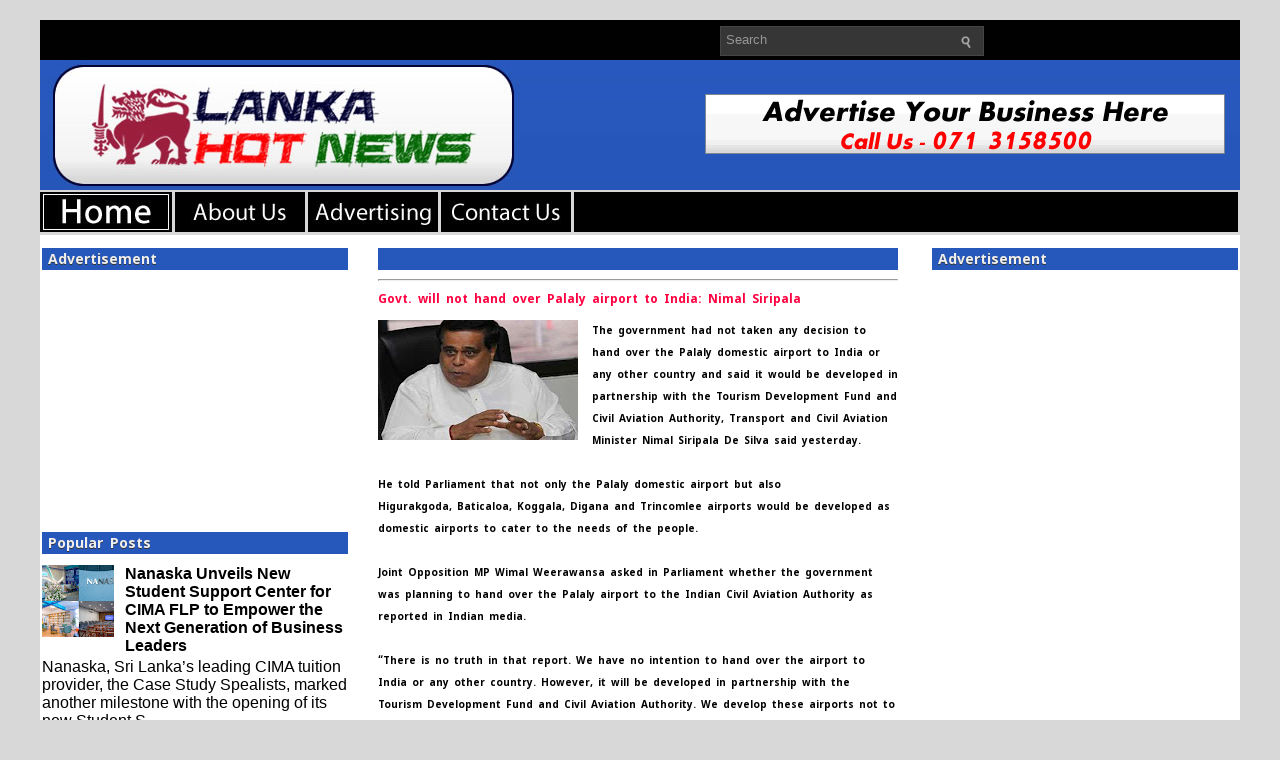

--- FILE ---
content_type: text/html; charset=UTF-8
request_url: https://www.english.lankahotnews.com/2018/09/govt-will-not-hand-over-palaly-airport.html
body_size: 14157
content:
<!DOCTYPE html>
<html dir='ltr' xmlns='http://www.w3.org/1999/xhtml' xmlns:b='http://www.google.com/2005/gml/b' xmlns:data='http://www.google.com/2005/gml/data' xmlns:expr='http://www.google.com/2005/gml/expr'>
<head>
<link href='https://www.blogger.com/static/v1/widgets/55013136-widget_css_bundle.css' rel='stylesheet' type='text/css'/>
<meta content='text/html; charset=UTF-8' http-equiv='Content-Type'/>
<meta content='blogger' name='generator'/>
<link href='https://www.english.lankahotnews.com/favicon.ico' rel='icon' type='image/x-icon'/>
<link href='https://www.english.lankahotnews.com/2018/09/govt-will-not-hand-over-palaly-airport.html' rel='canonical'/>
<link rel="alternate" type="application/atom+xml" title="Lanka Hot News English News - Atom" href="https://www.english.lankahotnews.com/feeds/posts/default" />
<link rel="alternate" type="application/rss+xml" title="Lanka Hot News English News - RSS" href="https://www.english.lankahotnews.com/feeds/posts/default?alt=rss" />
<link rel="service.post" type="application/atom+xml" title="Lanka Hot News English News - Atom" href="https://www.blogger.com/feeds/937029617628726161/posts/default" />

<link rel="alternate" type="application/atom+xml" title="Lanka Hot News English News - Atom" href="https://www.english.lankahotnews.com/feeds/6925730885368768922/comments/default" />
<!--Can't find substitution for tag [blog.ieCssRetrofitLinks]-->
<link href='https://blogger.googleusercontent.com/img/b/R29vZ2xl/AVvXsEiB5kK2vS8pMKdZxUYdykoNbF9FCH_waCZbHhciZ9w7wqHDEfPauo1PexJ3d_zrHAeRcvnsOTmBlRHJStXEtq3A603wVCKy-GqR10imquUZa8d6Kjsj7z0WofNNMwqOBimv1fS1513bvY2V/s200/image_1537287780-3db73c1cc7.jpg' rel='image_src'/>
<meta content='https://www.english.lankahotnews.com/2018/09/govt-will-not-hand-over-palaly-airport.html' property='og:url'/>
<meta content='Govt. will not hand over Palaly airport to India: Nimal Siripala' property='og:title'/>
<meta content='  The government had not taken any decision to hand over the Palaly domestic airport to India or any other country and said it would be deve...' property='og:description'/>
<meta content='https://blogger.googleusercontent.com/img/b/R29vZ2xl/AVvXsEiB5kK2vS8pMKdZxUYdykoNbF9FCH_waCZbHhciZ9w7wqHDEfPauo1PexJ3d_zrHAeRcvnsOTmBlRHJStXEtq3A603wVCKy-GqR10imquUZa8d6Kjsj7z0WofNNMwqOBimv1fS1513bvY2V/w1200-h630-p-k-no-nu/image_1537287780-3db73c1cc7.jpg' property='og:image'/>
<!-- Start www.bloggertipandtrick.net: Changing the Blogger Title Tag -->
<title>Govt. will not hand over Palaly airport to India: Nimal Siripala ~ Lanka Hot News English News</title>
<!-- End www.bloggertipandtrick.net: Changing the Blogger Title Tag -->
<!-- Global site tag (gtag.js) - Google Analytics -->
<script async='async' src='https://www.googletagmanager.com/gtag/js?id=UA-92526316-2'></script>
<script>
  window.dataLayer = window.dataLayer || [];
  function gtag(){dataLayer.push(arguments);}
  gtag('js', new Date());

  gtag('config', 'UA-92526316-2');
</script>
<script>//<![CDATA[
  window._taboola = window._taboola || [];
  _taboola.push({article:'auto'});
  !function (e, f, u, i) {
    if (!document.getElementById(i)){
      e.async = 1;
      e.src = u;
      e.id = i;
      f.parentNode.insertBefore(e, f);
    }
  }(document.createElement('script'),
  document.getElementsByTagName('script')[0],
  '//cdn.taboola.com/libtrc/lankahotnews-en/loader.js',
  'tb_loader_script');
  if(window.performance && typeof window.performance.mark == 'function')
    {window.performance.mark('tbl_ic');}
//]]></script>
<link href='https://www.lankahotnews.net/favicon.ico' rel='shortcut icon' type='image/vnd.microsoft.icon'/>
<link href='//fonts.googleapis.com/earlyaccess/notosanssinhala.css' rel='stylesheet' type='text/css'>
<style id='page-skin-1' type='text/css'><!--
/*
-----------------------------------------------
Blogger Template Style
Name:   Gosip Lanka Hot News
Author: KD Networks
URL 1:  https://www.lankahotnews.net/
Date:   July 2011
License:  This free Blogger template is licensed under the Creative Commons Attribution 3.0 License, which permits both personal and commercial use.
However, to satisfy the 'attribution' clause of the license, you are required to keep the footer links intact which provides due credit to its authors. For more specific details about the license, you may visit the URL below:
https://creativecommons.org/licenses/by/3.0/
----------------------------------------------- */
/* Variable definitions
====================
<Variable name="bgcolor" description="Page Background Color"
type="color" default="#FFFFFF">
<Variable name="textcolor" description="Text Color"
type="color" default="#333">
<Variable name="linkcolor" description="Link Color"
type="color" default="#58a">
<Variable name="pagetitlecolor" description="Blog Title Color"
type="color" default="#FFF">
<Variable name="descriptioncolor" description="Blog Description Color"
type="color" default="#FFF">
<Variable name="titlecolor" description="Post Title Color"
type="color" default="#c60">
<Variable name="bordercolor" description="Border Color"
type="color" default="#FFF">
<Variable name="sidebarcolor" description="Sidebar Title Color"
type="color" default="#999">
<Variable name="sidebartextcolor" description="Sidebar Text Color"
type="color" default="#666">
<Variable name="visitedlinkcolor" description="Visited Link Color"
type="color" default="#999">
<Variable name="bodyfont" description="Text Font"
type="font" default="normal normal 100% Georgia, Serif">
<Variable name="headerfont" description="Sidebar Title Font"
type="font"
default="normal normal 78% 'Trebuchet MS',Trebuchet,Arial,Verdana,Sans-serif">
<Variable name="pagetitlefont" description="Blog Title Font"
type="font"
default="normal normal 200% Georgia, Serif">
<Variable name="descriptionfont" description="Blog Description Font"
type="font"
default="normal normal 78% 'Trebuchet MS', Trebuchet, Arial, Verdana, Sans-serif">
<Variable name="postfooterfont" description="Post Footer Font"
type="font"
default="normal normal 78% 'Trebuchet MS', Trebuchet, Arial, Verdana, Sans-serif">
<Variable name="startSide" description="Side where text starts in blog language"
type="automatic" default="left">
<Variable name="endSide" description="Side where text ends in blog language"
type="automatic" default="right">
*/
/* Use this with templates/template-twocol.html */
.showpageArea a {
text-decoration:underline;
}
.showpageNum a {
text-decoration:none;
border: 1px solid #cccccc;
margin:0 3px;
padding:3px;
}
.showpageNum a:hover {
border: 1px solid #cccccc;
background-color:#cccccc;
}
.showpagePoint {
color:#333;
text-decoration:none;
border: 1px solid #cccccc;
background: #cccccc;
margin:0 3px;
padding:3px;
}
.showpageOf {
text-decoration:none;
padding:3px;
margin: 0 3px 0 0;
}
.showpage a {
text-decoration:none;
border: 1px solid #cccccc;
padding:3px;
}
.showpage a:hover {
text-decoration:none;
}
.showpageNum a:link,.showpage a:link {
text-decoration:none;
color:#333333;
}
#blog-pager{clear:both;margin:30px auto;text-align:center; padding: 7px;}
.blog-pager {background: none;}
.displaypageNum a,.showpage a,.pagecurrent{font-size: 16px;padding: 5px 12px;margin-right:5px; color: #666; background-color:#3b5998;}
.displaypageNum a:hover,.showpage a:hover, .pagecurrent{background:#000000;text-decoration:none;color: #fff;}
#blog-pager .pagecurrent{font-weight:bold;color: #fff;background:#000000;}
.showpageOf{display:none!important}
#blog-pager .pages{border:none;}

--></style>
<style type='text/css'>
body{background:#D8D8D8;color:#000000;font:75% "Helvetica Neue",Arial,Helvetica,sans-serif;margin:0px;padding:0px;}
a:link,a:visited{color:#E31409;text-decoration:underline;outline:none;}
a:hover{color:#FC473D;text-decoration:underline;outline:none;}
a img{border-width:0}
#body-wrapper{margin:0;padding:0;}
/* Header-----------------------------------------------*/
#header-wrapper{width:1200px;margin:0px auto 0px;height:110px;padding:8px 0px;overflow:hidden;}
#header-inner{background-position:center;margin-left:auto;margin-right:auto}
#header{margin:0;border:0 solid $bordercolor;color:$pagetitlecolor;float:left;width:47%;overflow:hidden;}
#header h1{margin-top:0px;margin-left:0px;padding:20px 0px 0px 15px;font-family:Arial, Helvetica, Sans-serif;font-weight:bold;font-size:36px;color:#FFFFFF;text-shadow:0px 1px 0px #000;}
#header .description{padding-left:20px;color:#B4B4B4;font-size:14px;padding-top:0px;margin-top:-25px;text-shadow:0px 1px 0px #000;}
#header h1 a,#header h1 a:visited{color:#FFFFFF;text-decoration:none}
#header h2{padding-left:15px;color:#B4B4B4;font:14px Arial,Helvetica,Sans-serif}
#header2{float:right;width:51%;overflow:hidden;}
#header2 .widget{padding:20px 15px 0px 0px;float:right}
/* Outer-Wrapper----------------------------------------------- */
#outer-wrapper{width:1200px;margin:20px auto 0px;padding:0;text-align:$startSide;font:$bodyfont;background:url(https://blogger.googleusercontent.com/img/b/R29vZ2xl/AVvXsEh-3fb_s845Dk0AyiXorWjBHZtbzNcsQJSI7HfWax5i7itOkxWBR8zioUeqoGc3dbuXmGw_tvTFtq9O3ZJLl0mEK269W2RjS7PdFvp0Rg5g1N-ApnlL9lK_3gyjZk3pnHuwdruQ-pilF6pF/s1600/lankahotnewsheadrnewor.jpg) left top repeat-x;}
#content-wrapper{background:#FFFFFF;border-top:3px solid #FFFFFF;}
#main-wrapper{width:520px;padding-top:10px;padding-left:30px;padding-right:0px;float:left;word-wrap:break-word;/* fix for long text breaking sidebar float in IE */
overflow:hidden;/* fix for long non-text content breaking IE sidebar float */
}
#lsidebar-wrapper{width:306px;float:left;padding-top:0px;padding-left:2px;margin-left:0px;margin-right:0px;word-wrap:break-word;/* fix for long text breaking sidebar float in IE */
overflow:hidden;/* fix for long non-text content breaking IE sidebar float */
}
#rsidebar-wrapper{width:306px;float:right;padding-top:0px;padding-right:2px;margin-left:0px;margin-right:0px;word-wrap:break-word;/* fix for long text breaking sidebar float in IE */
overflow:hidden;/* fix for long non-text content breaking IE sidebar float */
}
#pagemenucontainer{height:40px;padding-left:10px;margin-top:6px;float:left}
#pagemenu{height:40px}
#pagemenu,#pagemenu ul{padding:0;margin:0;list-style:none;line-height:1}
#pagemenu{}
#pagemenu ul{float:left;list-style:none;margin:0 0 0 0;padding:0}
#pagemenu li{float:left;list-style:none;margin:0;padding:0 2px 0 0}
#pagemenu ul li{list-style:none;margin:0;padding:0}
#pagemenu li a,#pagemenu li a:link{color:#BABBBB;display:block;margin:0 4px 0 0;padding:10px 12px;text-decoration:none;text-transform:uppercase;font:bold 11px Arial,Helvetica,sans-serif;border-bottom:2px solid #1D1D1D}
#pagemenu li a:hover,#pagemenu li a:active{color:#FFF;display:block;text-decoration:none;border-bottom:2px solid #D20C02}
#pagemenu li.current_page_item a{color:#FFF;border-bottom:2px solid #D20C02}
#pagemenu li:hover,#pagemenu li.sfhover{position:static}

/* Posts-----------------------------------------------*/
h2.date-header{margin:1.5em 0 .5em;display:none;}
.post{padding-bottom:10px;margin-bottom:10px;border-bottom:1px solid #DEDEDE;}
.post-title{margin:0 0 8px 0;padding:0;font-size:12px;line-height:24px;font-family:Noto Sans Sinhala,Arial,Helvetica,Sans-serif;font-weight:bold;color:#0000FF;}
.post-title a,.post-title a:visited,.post-title strong{display:block;text-decoration:none;color:#FF0040;}
.post-title strong,.post-title a:hover{text-decoration:none;color:#0022FB;}
.post-body{text-align:left;padding-top:1px;font:10px/22px Noto Sans Sinhala,Arial,Helvetica,Sans-serif;font-weight: bold;}
.post-body blockquote{overflow:hidden;padding-left:9px;font-style:italic;color:#666;border-left:3px solid #CADAE7;}
.post-footer{margin:.50em 0;color:$sidebarcolor;font:$postfooterfont;}
.comment-link{margin-$startSide:.6em}
.post-body img{padding:6px 6px 6px 6px;background:#ffffff;border:0px solid #DEDEDE;margin:0 4px 4px 0}
.postdate{font:italic 13px Arial,Helvetica,Sans-serif;color:#3E3E3D}
.postmeta{padding:2px 4px;font:11px Arial,Verdana}
.postdate img,.postmeta img{border:none;vertical-align:middle;margin:2px;padding:0px;background-color:transparent;}
/* Comments----------------------------------------------- */
#comments{padding:10px;background:#f2f2f2;border:1px solid #DEDEDE;}
#comments h4{color:#666;letter-spacing:0;font-size:14px;font-weight:bold;line-height:1.4em;margin:1em 0;text-transform:none}
#comments-block{line-height:1.6em;margin:1em 0 1.5em;}
#comments-block .comment-author{-moz-background-inline-policy:continuous;background:none repeat scroll 0 0 #ccc;border:1px solid #ccc;font-size:15px;font-weight:normal;margin-right:20px;padding:5px}
#comments .blogger-comment-icon,.blogger-comment-icon{-moz-background-inline-policy:continuous;background:none repeat scroll 0 0 #E8DEC4;border-color:#E8DEC4;border-style:solid;border-width:2px 1px 1px;line-height:16px;padding:5px}
#comments-block .comment-body{border-left:1px solid #ccc;border-right:1px solid #ccc;margin-left:0;margin-right:20px;padding:7px}
#comments-block .comment-footer{border-bottom:1px solid #ccc;border-left:1px solid #ccc;border-right:1px solid #ccc;font-size:11px;line-height:1.4em;margin:-0.25em 20px 2em 0;padding:5px;text-transform:none}
#comments-block .comment-body p{margin:0 0 0.75em}
.deleted-comment{color:gray;font-style:italic}
.avatar-image-container img{background:url(https://blogger.googleusercontent.com/img/b/R29vZ2xl/AVvXsEi1c3ZU1GWN_Hld45tMNVFpq0Zhra3ZIbRJO_aFiGpDw-VWEcKsAwGXq259hqtLWPLZpW0glxkvnOQmVKaGJ36cfISy7BIbKIGy8vL_7VP6ITeRFRXjH1MJf0TxXKV96vnG848SitHxLjQ/s1600/avatar.jpg);width:35px;height:35px}
#blog-pager-newer-link{float:$startSide}
#blog-pager-older-link{float:$endSide}
#blog-pager{text-align:center}
.feed-links{clear:both;line-height:2.5em}
/* Sidebar Content----------------------------------------------- */
.sidebar{margin:0 0 10px 0;font-size:16px;color:#000000;}
.sidebar a{text-decoration:none;color: #000000;}
.sidebar a:hover{text-decoration:underline;color:#E31409;}
.sidebar .widget h2{margin:10px 0 0 0;padding:2px 0 2px 6px;background-color: #2657BB;;font-size:14px;font-family:Noto Sans Sinhala,Helvetica,Sans-serif;font-weight:bold;text-transform:normal;color:#EFEFEF;text-shadow:0 1px 0 #363636;}
.sidebar ul{list-style-type:none;margin:0px 0px 10px 0px;padding:0;}
.sidebar ul li{padding:6px 0 6px 0;margin:0;border-bottom:1px solid #E2DEDE;}
.sidebar ul li:hover{}
.sidebar .widget{margin:0 0 5px;padding:0 0 2px;}
.main .widget{margin:0 0 5px;padding:0 0 2px;}
.main .Blog{border-bottom-width:0}
/* FOOTER */
#footer{background:#1D1D1D;padding:20px 0;text-align:center;color:#FFF;font-size:0px;clear:both;text-shadow:0 0px 0 #000}
#footer a{color:#FFF}
#footer a:hover{text-decoration:none}
#credits{color:#2B2B2B;font-size:0px;text-align:center;padding:10px;text-shadow:0 1px 0 #fff}
#credits a{color:#2B2B2B;text-decoration:none}
/* Profile ----------------------------------------------- */
.profile-img{float:$startSide;margin-top:0;margin-$endSide:5px;margin-bottom:5px;margin-$startSide:0;padding:4px;border:1px solid $bordercolor}
.profile-data{margin:0;text-transform:uppercase;letter-spacing:.1em;font:$postfooterfont;color:$sidebarcolor;font-weight:bold;line-height:1.6em}
.profile-datablock{margin:.5em 0 .5em}
.profile-textblock{margin:0.5em 0;line-height:1.6em}
.profile-link{font:$postfooterfont;text-transform:uppercase;letter-spacing:.1em}
#navbar-iframe{height:0;visibility:hidden;display:none}
/* -- NUMBER PAGE NAVIGATION -- */
#blog-pager {padding:6px 10px}
.showpageArea{float:left}
.showpageOf{margin:0 8px 0 0;padding:3px 7px;color:#606060;font:15px Arial,Verdana;background:transparent;}
.showpagePoint{color:#fff;font:bold 15px Arial,Verdana;padding:2px 7px;margin:2px;border:0px solid #fff;background:#e31409;text-decoration:none}
.showpageNum a{font:15px Arial,Verdana;padding:3px 7px;margin:0 4px;text-decoration:none;background:transparent;color:#606060;}
.showpageNum a:hover{color:#606060;background:#dddcdc;}
.showpage a{font:15px Arial,Verdana;padding:3px 7px;margin:0 4px;text-decoration:none;background:transparent;color:#606060;}
.showpage a:hover{color:#606060;background:#dddcdc;}
.showpageArea{margin:10px 0;font:15px Arial,Verdana;color:#606060;}
.addthis_toolbox{padding:0px 0 5px 0;text-align:center}
.addthis_toolbox .custom_images a{width:32px;height:32px;margin:0 1px 0 0px;padding:0}
.addthis_toolbox .custom_images a:hover img{opacity:1}
.addthis_toolbox .custom_images a img{opacity:0.85}
.rssbox{background:#FF0000;border:5px solid #DEDEDE;padding:10px;margin:10px 0 0 0}
.rssbox:hover{border:1px solid #CACACA;background:#FBF9F9}
.rssbox a{color:#484747!important;text-transform:uppercase;text-decoration:none;font:bold 12px Arial,Helvetica,Sans-serif}
.rssbox a:hover{color:#E31409!important;text-decoration:underline}
.twitterbox{background:#FFF;border:1px solid #DEDEDE;padding:10px;margin:10px 0 0 0}
.twitterbox:hover{border:1px solid #CACACA;background:#FBF9F9}
.twitterbox a{color:#484747!important;text-transform:uppercase;text-decoration:none;font:bold 12px Arial,Helvetica,Sans-serif}
.twitterbox a:hover{color:#E31409!important;text-decoration:underline}
#comment-form iframe{padding:5px;width:490px;height:230px;}
#search{border:1px solid #454545;height:28px;padding:0;background:#373636;text-align:right;overflow:hidden}
#search input{border:0;background:none;color:#969696}
#s{width:220px;padding:5px;margin:0 0 0 0;background:none}
#topsearch #search{margin:6px 6px 0 0;padding-right:4px}
#topsearch #s{width:220px}
.PopularPosts .item-title{font-weight:bold;padding-bottom:0.2em;text-shadow:0 1px 0 #fff;}
.PopularPosts .widget-content ul li{background:none;list-style-type:none;}
div.span-1,div.span-2,div.span-3,div.span-4,div.span-5,div.span-6,div.span-7,div.span-8,div.span-9,div.span-10,div.span-11,div.span-12,div.span-13,div.span-14,div.span-15,div.span-16,div.span-17,div.span-18,div.span-19,div.span-20,div.span-21,div.span-22,div.span-23,div.span-24{float:left;margin-right:10px}
.span-1{width:30px}.span-2{width:70px}.span-3{width:110px}.span-4{width:150px}.span-5{width:190px}.span-6{width:230px}.span-7{width:270px}.span-8{width:310px}.span-9{width:350px}.span-10{width:390px}.span-11{width:430px}.span-12{width:470px}.span-13{width:510px}.span-14{width:550px}.span-15{width:590px}.span-16{width:630px}.span-17{width:670px}.span-18{width:710px}.span-19{width:750px}.span-20{width:790px}.span-21{width:830px}.span-22{width:870px}.span-23{width:910px}.span-24,div.span-24{width:950px;margin:0}input.span-1,textarea.span-1,input.span-2,textarea.span-2,input.span-3,textarea.span-3,input.span-4,textarea.span-4,input.span-5,textarea.span-5,input.span-6,textarea.span-6,input.span-7,textarea.span-7,input.span-8,textarea.span-8,input.span-9,textarea.span-9,input.span-10,textarea.span-10,input.span-11,textarea.span-11,input.span-12,textarea.span-12,input.span-13,textarea.span-13,input.span-14,textarea.span-14,input.span-15,textarea.span-15,input.span-16,textarea.span-16,input.span-17,textarea.span-17,input.span-18,textarea.span-18,input.span-19,textarea.span-19,input.span-20,textarea.span-20,input.span-21,textarea.span-21,input.span-22,textarea.span-22,input.span-23,textarea.span-23,input.span-24,textarea.span-24{border-left-width:1px!important;border-right-width:1px!important;padding-left:5px!important;padding-right:5px!important}input.span-1,textarea.span-1{width:18px!important}input.span-2,textarea.span-2{width:58px!important}input.span-3,textarea.span-3{width:98px!important}input.span-4,textarea.span-4{width:138px!important}input.span-5,textarea.span-5{width:178px!important}input.span-6,textarea.span-6{width:218px!important}input.span-7,textarea.span-7{width:258px!important}input.span-8,textarea.span-8{width:298px!important}input.span-9,textarea.span-9{width:338px!important}input.span-10,textarea.span-10{width:378px!important}input.span-11,textarea.span-11{width:418px!important}input.span-12,textarea.span-12{width:458px!important}input.span-13,textarea.span-13{width:498px!important}input.span-14,textarea.span-14{width:538px!important}input.span-15,textarea.span-15{width:578px!important}input.span-16,textarea.span-16{width:618px!important}input.span-17,textarea.span-17{width:658px!important}input.span-18,textarea.span-18{width:698px!important}input.span-19,textarea.span-19{width:738px!important}input.span-20,textarea.span-20{width:778px!important}input.span-21,textarea.span-21{width:818px!important}input.span-22,textarea.span-22{width:858px!important}input.span-23,textarea.span-23{width:898px!important}input.span-24,textarea.span-24{width:938px!important}.last{margin-right:0;padding-right:0}
.last,div.last{margin-right:0}
</style>
<style type='text/css'>
#main-wrapper{padding-top:10px;}
.post-body img{padding:0px;background:transparent;border:none;}
</style>
<script src='https://apis.google.com/js/plusone.js' type='text/javascript'>
{lang: 'en-US'}
</script>
</link>
<link href='https://www.blogger.com/dyn-css/authorization.css?targetBlogID=937029617628726161&amp;zx=cedc57e0-10c0-48ac-a625-3d10ccf24d64' media='none' onload='if(media!=&#39;all&#39;)media=&#39;all&#39;' rel='stylesheet'/><noscript><link href='https://www.blogger.com/dyn-css/authorization.css?targetBlogID=937029617628726161&amp;zx=cedc57e0-10c0-48ac-a625-3d10ccf24d64' rel='stylesheet'/></noscript>
<meta name='google-adsense-platform-account' content='ca-host-pub-1556223355139109'/>
<meta name='google-adsense-platform-domain' content='blogspot.com'/>

<!-- data-ad-client=ca-pub-9570575428913972 -->

</head>
<body>
<div class='navbar section' id='navbar'><div class='widget Navbar' data-version='1' id='Navbar1'><script type="text/javascript">
    function setAttributeOnload(object, attribute, val) {
      if(window.addEventListener) {
        window.addEventListener('load',
          function(){ object[attribute] = val; }, false);
      } else {
        window.attachEvent('onload', function(){ object[attribute] = val; });
      }
    }
  </script>
<div id="navbar-iframe-container"></div>
<script type="text/javascript" src="https://apis.google.com/js/platform.js"></script>
<script type="text/javascript">
      gapi.load("gapi.iframes:gapi.iframes.style.bubble", function() {
        if (gapi.iframes && gapi.iframes.getContext) {
          gapi.iframes.getContext().openChild({
              url: 'https://www.blogger.com/navbar/937029617628726161?po\x3d6925730885368768922\x26origin\x3dhttps://www.english.lankahotnews.com',
              where: document.getElementById("navbar-iframe-container"),
              id: "navbar-iframe"
          });
        }
      });
    </script><script type="text/javascript">
(function() {
var script = document.createElement('script');
script.type = 'text/javascript';
script.src = '//pagead2.googlesyndication.com/pagead/js/google_top_exp.js';
var head = document.getElementsByTagName('head')[0];
if (head) {
head.appendChild(script);
}})();
</script>
</div></div>
<script type='text/javascript'>
	window.addEvent('domready', function() {			
			var myMenu = new MenuMatic();
	});	
</script>
<div id='body-wrapper'><div id='outer-wrapper'><div id='wrap2'>
<!-- skip links for text browsers -->
<span id='skiplinks' style='display:none;'>
<a href='#main'>skip to main </a> |
      <a href='#sidebar'>skip to sidebar</a>
</span>
<div class='span-24'>
<div class='span-17'>
<div id='pagemenucontainer'>
<div class='pagelistmenusblog no-items section' id='pagelistmenusblog'></div>
</div>
</div>
<div class='span-7 last' id='topsearch'>
<div id='search'>
<form action='/search' id='searchform' method='get'>
<input id='s' name='q' onblur='if (this.value == "") {this.value = "Search";}' onfocus='if (this.value == "Search") {this.value = "";}' type='text' value='Search'/>
<input src='https://blogger.googleusercontent.com/img/b/R29vZ2xl/AVvXsEgCab-dOc-69MKAQDk9WQu70XOX7YH8ai0HRqbATha7iK_RT8VSFpIPk3zLC-XSrf7_Q3jDtiUb-TXkD4Lco9aV5-6i6ZXKnttLt9rZvz6ilhK9yNxEXBXCaZBIhakuDu9f7xIw7O1tWRD2/s1600/search.gif' style='border:0; vertical-align: top;' type='image'/>
</form>
</div>
</div>
</div>
<div style='clear:both;'></div>
<div id='header-wrapper'>
<div class='header section' id='header'><div class='widget Header' data-version='1' id='Header1'>
<div id='header-inner'>
<a href='https://www.english.lankahotnews.com/' style='display: block'>
<img alt='Lanka Hot News English News' height='1px; ' id='Header1_headerimg' src='https://blogger.googleusercontent.com/img/b/R29vZ2xl/AVvXsEgxk4D0mm2KyILSYtIKCPsGpp9PO8EUrIcTGBt1ZyOi7F0Efdz_vTLX8z_0ilBgISKD95-wj9_36cOSSdUxElD1fpqhvL8Z5Eu6N4NUdNvpFcc1MbNO1-8s90WeqYTvyXB8bqQxEuOZWFU/s1600/pix.png' style='display: block;padding-left:15px;padding-top:22px;' width='1px; '/>
</a>
</div>
</div></div>
<div class='header section' id='header2'><div class='widget HTML' data-version='1' id='HTML8'>
<div class='widget-content'>
<center>
<a href='https://www.lankahotnews.net/' target='_self'><img alt='gossip lanka' border='0' height='60' src='https://blogger.googleusercontent.com/img/b/R29vZ2xl/AVvXsEgHrjBus7nmhwtbgMgrTStOEpMkDLeQPK8qqID638cDnchZ-6bdW2P9ScIzypkLYG2PtH3Ic-wfU4z_KzenWbHhgPHLzyAVRLFturEITFaQds_JnZqMKKOJ0RMmW-YvayeTk11TMTUPQUao/s1600/lankahotnews+advertising.gif' width='520'/></a>
</center>
</div>
<div class='clear'></div>
</div></div>
<div style='clear:both;'></div>
</div>
<div>
<a href='https://www.lankahotnews.net/' target='_self'><img alt='gossip lanka news line' border='0' height='40' src='https://blogger.googleusercontent.com/img/b/R29vZ2xl/AVvXsEjKDTIzSOuKM3jp1GicEnE-gEdT4bv2Ww1WJksUmhM92SOtnxHwt9E6por_2PoNpv-3VGA9iWHb_D_bEoHpPLXbUMJQ470Pn470aQLjkbJWu0DvFO9YyInR5HeAthCFO88AmSVNNxXgv7nTRTtbS6gEzVDRNDiUco3wN0km4dHEkeHuXyEtrWS0Px9-waBZ/s1600/lhn-home3.jpg' width='132'/></a>
<a href='https://www.lankahotnews.net/' target='_self'><img alt='gossip lanka news line' border='0' height='40' src='https://blogger.googleusercontent.com/img/b/R29vZ2xl/AVvXsEhWw6fnORUw3_vDxxs4qcHl9TAKojKNIIyrVioT5mX52MjYtm748qkxaq_Egi5hg1Rr8vzeJSDSLIvfib-nFpXMBn0QVx_GTBc49OkWhvqwH_gKB4LKzAv1h1m_aOSbUw0t031xNw27_F7UgG5EvczaqrIJ-bElNAgrjTOY2ksESOj77HTO0AQFQPs3EM64/s1600/about-us.jpg' width='130'/></a>
<a href='https://www.lankahotnews.net/p/advertise-with-us.html' target='_self'><img alt='gossip lanka news line' border='0' height='40' src='https://blogger.googleusercontent.com/img/b/R29vZ2xl/AVvXsEhAkShvapSefAfkGMUaulbjxaj4LI1AJ5X7X0epSYAqrN_qSEPkM5Ra2ZLoJgbfCWLyMi5Xmfq8U2l6CFuWasXWh4Znu4JevZn5amxhqtRbVYQ_-GYOPW5112G5WIqjAAeXpH6uWN8LuyE2FKGUaCq0xbdrcsHWFfQhmR6IiazOGiELp05byeRH3CVa2lbN/s1600/advertising.jpg' width='130'/></a>
<a href='https://www.lankahotnews.net/p/contact-us.html' target='_self'><img alt='gossip lanka news line' border='0' height='40' src='https://blogger.googleusercontent.com/img/b/R29vZ2xl/AVvXsEhi9Jcfz8NyEylDtOCkyCENISM5UrYEMv5hErD4pBOsYTqGnkzKWqTzI8MuV5nQ_Mb1mGA4S0K8xJJxeY2g7jMTzzryuzifCaLjWQFC4d1-Zp_c__lM8606N-GjLSPyz5GC2AV5hWr6Tzw6o78uL1MP3Jdl260fKPeCSqxYUNpgF1wR2L0ZXi95PvOos7tH/s1600/contact-us.jpg' width='130'/></a>
<a href='https://www.lankahotnews.net/' target='_self'><img alt='gossip lanka news line' border='0' height='40' src='https://blogger.googleusercontent.com/img/b/R29vZ2xl/AVvXsEiR4iLZHGLEqWUss7Lkt2h998i4qhGVDoNWmzXNK32VNxeCy5RWq7rT3tUTWDPLfqwD_p29a33w9n8EH2yBCMY5l1Mml2IEPBQ4jiSdsreuKSxsIuJafFTuDBuQLP3JMA15-Dx2ZmMzZG3wOFKE8wWBJMOZAL7-I-JFrIS80b-nLEOR1C3TbluDqbYpInMH/s40/black.png' width='664'/></a>
</div>
<div id='content-wrapper'>
<div id='crosscol-wrapper' style='text-align:center'>
<div class='crosscol no-items section' id='crosscol'></div>
</div>
<div id='lsidebar-wrapper'>
<div class='sidebar section' id='sidebarleft'><div class='widget HTML' data-version='1' id='HTML3'>
<h2 class='title'>Advertisement</h2>
<div class='widget-content'>
<center>
<script async src="//pagead2.googlesyndication.com/pagead/js/adsbygoogle.js"></script>
<!-- hotnewsresponsive -->
<ins class="adsbygoogle"
     style="display:block"
     data-ad-client="ca-pub-9570575428913972"
     data-ad-slot="4587409639"
     data-ad-format="auto"
     data-full-width-responsive="true"></ins>
<script>
(adsbygoogle = window.adsbygoogle || []).push({});
</script>
</center>
</div>
<div class='clear'></div>
</div><div class='widget PopularPosts' data-version='1' id='PopularPosts1'>
<h2>Popular Posts</h2>
<div class='widget-content popular-posts'>
<ul>
<li>
<div class='item-content'>
<div class='item-thumbnail'>
<a href='https://www.english.lankahotnews.com/2025/10/nanaska-unveils-new-student-support.html' target='_blank'>
<img alt='' border='0' src='https://blogger.googleusercontent.com/img/b/R29vZ2xl/AVvXsEg2XCMWymml_2iMCqVV_JH8WZywd3EDNzdfY5u1IgFSyQN4rZssPjiXOsnK5F4kK1hi1L_QwdagmUtf4WxKvTZLTQCUnLESqXBSsTsOIIJtYOx6BqzbLlJdxXPVDiLm9wPB1xCjbZmviCFO-tM00NXuWljVwwvszzL4EDBGIu_7ytCPwL5xPPMoLPX2AxM/w72-h72-p-k-no-nu/Image-Nanaska-Unveils-New-Student-Support-Center-for-CIMA-FLP-to-Empower-the-Next-Generation-of-Business-Leaders-e1760006638588.jpg'/>
</a>
</div>
<div class='item-title'><a href='https://www.english.lankahotnews.com/2025/10/nanaska-unveils-new-student-support.html'>Nanaska Unveils New Student Support Center for CIMA FLP to Empower the Next Generation of Business Leaders</a></div>
<div class='item-snippet'>Nanaska, Sri Lanka&#8217;s leading CIMA tuition provider, the Case Study Spealists, marked another milestone with the opening of its new Student S...</div>
</div>
<div style='clear: both;'></div>
</li>
<li>
<div class='item-content'>
<div class='item-thumbnail'>
<a href='https://www.english.lankahotnews.com/2025/10/combank-cba-unveil-pax-e700-all-in-one.html' target='_blank'>
<img alt='' border='0' src='https://lh3.googleusercontent.com/blogger_img_proxy/AEn0k_vfYJruijw0A7-cfLy_AajeIpfkrXTH-UX6z-HiCaXHOIkSSTK9eGFazIFTRVHCGVefIFJ1csvnhqgLMQon_dzuLvraI5oZZ-3x4IfnMebDMhcu=w72-h72-n-k-no-nu'/>
</a>
</div>
<div class='item-title'><a href='https://www.english.lankahotnews.com/2025/10/combank-cba-unveil-pax-e700-all-in-one.html'>ComBank & CBA unveil PAX E700 all-in-one Smart POS to empower SMEs with next-gen payment solutions</a></div>
<div class='item-snippet'>
</div>
</div>
<div style='clear: both;'></div>
</li>
<li>
<div class='item-content'>
<div class='item-thumbnail'>
<a href='https://www.english.lankahotnews.com/2025/10/inspiring-sri-lankas-children-to-dream.html' target='_blank'>
<img alt='' border='0' src='https://lh3.googleusercontent.com/blogger_img_proxy/AEn0k_spHd027LsElXchpILo8IFaoxf4uObW9QxZnLewzXutDOtSRebK_kqUBPaXiKocCKv20AYFGkaJkONBQVAg6nOvGNcg1b__rpvzRLLpMQciuiigVQ=w72-h72-n-k-no-nu'/>
</a>
</div>
<div class='item-title'><a href='https://www.english.lankahotnews.com/2025/10/inspiring-sri-lankas-children-to-dream.html'>Inspiring Sri Lanka&#8217;s Children to Dream Big on World Children&#8217;s Day</a></div>
<div class='item-snippet'>
</div>
</div>
<div style='clear: both;'></div>
</li>
<li>
<div class='item-content'>
<div class='item-thumbnail'>
<a href='https://www.english.lankahotnews.com/2025/10/eurostar-orders-first-double-decker.html' target='_blank'>
<img alt='' border='0' src='https://lh3.googleusercontent.com/blogger_img_proxy/AEn0k_v6pWcaVpPn5SfIvnX4N2FzNhokeRpxR14sTTpvEJ-QF7yY-m_T42T5qmh90HuLpFjB6j7embuhPMj9MI36bCA1mmIDtcpwE5MPqDkx29zxPAiJmQ=w72-h72-n-k-no-nu'/>
</a>
</div>
<div class='item-title'><a href='https://www.english.lankahotnews.com/2025/10/eurostar-orders-first-double-decker.html'>Eurostar orders first double-decker trains</a></div>
<div class='item-snippet'>Eurostar orders first double-decker trains Eurostar has revealed plans to run double-decker trains through the Channel Tunnel for the first ...</div>
</div>
<div style='clear: both;'></div>
</li>
</ul>
<div class='clear'></div>
</div>
</div><div class='widget Attribution' data-version='1' id='Attribution1'>
<div class='widget-content' style='text-align: center;'>
Lanka Hot News. Powered by <a href='https://www.blogger.com' target='_blank'>Blogger</a>.
</div>
<div class='clear'></div>
</div></div>
<p></p></div>
<div id='main-wrapper'>
<center><div>
</div>
<div>
<a href='https://www.lankahotnews.net/' target='_self'><img alt='gossip lanka' border='0' height='22' src='https://blogger.googleusercontent.com/img/b/R29vZ2xl/AVvXsEiJsIuPq-Era_HSSPN6fgR5BfMnrubsOXNn534ueHTFv8z9KSckbrLm6MBckZmzoqxwz6ixkdfNUO5DiTgL-4MSq_iUdRtGTfSP5u3DhSdPNMbwcXxjc9swaLj8Fh3_m1AtOU1pIR5pC7k/s1600/adbg.png' width='520'/></a>
<hr>
</hr>
</div>
</center>
<div>
</div>
<div class='main section' id='main'><div class='widget Blog' data-version='1' id='Blog1'>
<script src='https://www.intensedebate.com/js/bloggerTemplateLinkWrapper.php?acct=bd22efdca7ffc76ff08000001eb7c247'></script>
<div class='blog-posts hfeed'>
<!--Can't find substitution for tag [defaultAdStart]-->
<div class='wrapfullpost'>
<div class='post hentry'>
<a name='6925730885368768922'></a>
<h3 class='post-title entry-title'>
<a href='https://www.english.lankahotnews.com/2018/09/govt-will-not-hand-over-palaly-airport.html'>Govt. will not hand over Palaly airport to India: Nimal Siripala</a>
</h3>
<div class='post-header-line-1'></div>
<div class='postdate' style='width:100%;margin-bottom:0px;position:relative;'>
</div>
<div class='post-body entry-content'>
<div style='clear:both;'></div>
<div class="separator" style="clear: both; text-align: center;">
<a href="https://www.english.lankahotnews.com/2018/09/govt-will-not-hand-over-palaly-airport.html" imageanchor="1" style="clear: left; float: left; margin-bottom: 1em; margin-right: 1em;"><img border="0" data-original-height="210" data-original-width="350" height="120" src="https://blogger.googleusercontent.com/img/b/R29vZ2xl/AVvXsEiB5kK2vS8pMKdZxUYdykoNbF9FCH_waCZbHhciZ9w7wqHDEfPauo1PexJ3d_zrHAeRcvnsOTmBlRHJStXEtq3A603wVCKy-GqR10imquUZa8d6Kjsj7z0WofNNMwqOBimv1fS1513bvY2V/s200/image_1537287780-3db73c1cc7.jpg" width="200" /></a></div>
The government had not taken any decision to hand over the Palaly domestic airport to India or any other country and said it would be developed in partnership with the Tourism Development Fund and Civil Aviation Authority, Transport and Civil Aviation Minister Nimal Siripala De Silva said yesterday.<br />
<br />
He told Parliament that not only the Palaly domestic airport but also <br />
<a name="more"></a>Higurakgoda, Baticaloa, Koggala, Digana and Trincomlee airports would be developed as domestic airports to cater to the needs of the people.<br />
<br />
Joint Opposition MP Wimal Weerawansa asked in Parliament whether the government was planning to hand over the Palaly airport to the Indian Civil Aviation Authority as reported in Indian media.<br />
<br />
&#8220;There is no truth in that report. We have no intention to hand over the airport to India or any other country. However, it will be developed in partnership with the Tourism Development Fund and Civil Aviation Authority. We develop these airports not to hand them over to any other country&#8221; he said.(Ajith Siriwardana)<br />
<a href="http://www.dailymirror.lk/article/Govt-will-not-hand-over-Palaly-airport-to-India-Nimal-Siripala-155687.html" target="_blank"><br /></a>
<a href="http://www.dailymirror.lk/article/Govt-will-not-hand-over-Palaly-airport-to-India-Nimal-Siripala-155687.html" target="_blank">more&gt;&gt;&gt;</a><br />
<a href="http://www.dailymirror.lk/article/Govt-will-not-hand-over-Palaly-airport-to-India-Nimal-Siripala-155687.html">http://www.dailymirror.lk/article/Govt-will-not-hand-over-Palaly-airport-to-India-Nimal-Siripala-155687.html</a><br />
<br />
<div style='clear:both;'></div>
<div style='clear:both;margin-top:5px;'></div>
<span class='postmeta'><img src='https://1.bp.blogspot.com/_4HKUHirY_2U/TUlLCdh4WbI/AAAAAAAAMc8/fNWAMMf4lnU/s1600/folder.png'/> Posted in:  <a href='https://www.english.lankahotnews.com/search/label/hotnews' rel='tag'>hotnews</a>,<a href='https://www.english.lankahotnews.com/search/label/x' rel='tag'>x</a></span>
<span class='post-share-buttons' style='margin-top:5px;margin-left:10px;'></span>
<div style='clear: both;'></div>
</div>
<div class='post-footer'>
<div class='post-footer-line post-footer-line-1'></div>
<div class='post-footer-line post-footer-line-2'></div>
<div class='post-footer-line post-footer-line-3'></div></div>
</div>
</div>
<style type='text/css'>
#blog-pager {padding:6px 10px;background:#ffffff;border:1px solid #dedede;font-size:12px;}
</style>
<div class='blog-pager' id='blog-pager'>
<span id='blog-pager-newer-link'>
<a class='blog-pager-newer-link' href='https://www.english.lankahotnews.com/2018/09/alleged-assassination-attempt-speaker.html' id='Blog1_blog-pager-newer-link' title='Newer Post'>Newer Post</a>
</span>
<span id='blog-pager-older-link'>
<a class='blog-pager-older-link' href='https://www.english.lankahotnews.com/2018/09/price-of-gas-up-by-rs195-milk-powder.html' id='Blog1_blog-pager-older-link' title='Older Post'>Older Post</a>
</span>
<a class='home-link' href='https://www.english.lankahotnews.com/'>Home</a>
</div>
<div class='clear'></div>
<div id='IDCommentInfoPostTitle' style='display:none'>Govt. will not hand over Palaly airport to India: Nimal Siripala</div><div id='IDCommentInfoPostTime' style='display:none'>2018-09-19T07:47:00-07:00</div><div id='IDCommentInfoPostAuthor' style='display:none'>Gossip Lanka Hot News</div><div id='IDCommentInfoPostCats' style='display:none'>hotnews|x|</div>
<script type='text/javascript'>var idcomments_acct='bd22efdca7ffc76ff08000001eb7c247'; var idcomments_post_id='6925730885368768922'; var idcomments_post_url='https://www.english.lankahotnews.com/2018/09/govt-will-not-hand-over-palaly-airport.html'; var idcomments_post_title=document.getElementById('IDCommentInfoPostTitle').innerHTML;var idcomments_post_author=document.getElementById('IDCommentInfoPostAuthor').innerHTML;var idcomments_post_time=document.getElementById('IDCommentInfoPostTime').innerHTML;var idcomments_post_cats=document.getElementById('IDCommentInfoPostCats').innerHTML;var commentScriptWrapper = document.createElement('SCRIPT');commentScriptWrapper.type = 'text/javascript';commentScriptWrapper.src = 'https://www.intensedebate.com/js/bloggerTemplateCommentWrapper2.php?acct='+idcomments_acct+'&postid='+idcomments_post_id+'&title='+encodeURIComponent(idcomments_post_title)+'&url='+idcomments_post_url+'&posttime='+encodeURIComponent(idcomments_post_time)+'&postauthor='+encodeURIComponent(idcomments_post_author)+'&postcats='+encodeURIComponent(idcomments_post_cats);document.getElementsByTagName('HEAD')[0].appendChild(commentScriptWrapper);</script>
<!--Can't find substitution for tag [adEnd]-->
</div>
</div></div>
</div>
<div id='rsidebar-wrapper'>
<div style='clear:both;'></div>
<div class='sidebar section' id='sidebarright'><div class='widget HTML' data-version='1' id='HTML1'>
<h2 class='title'>Advertisement</h2>
<div class='widget-content'>
<script async src="//pagead2.googlesyndication.com/pagead/js/adsbygoogle.js"></script>
<!-- 300-600 big -->
<ins class="adsbygoogle"
     style="display:inline-block;width:300px;height:600px"
     data-ad-client="ca-pub-9570575428913972"
     data-ad-slot="6862637819"></ins>
<script>
(adsbygoogle = window.adsbygoogle || []).push({});
</script>
</div>
<div class='clear'></div>
</div><div class='widget HTML' data-version='1' id='HTML2'>
<h2 class='title'>Online Users</h2>
<div class='widget-content'>
<!-- Histats.com  START  (aync)-->
<script type="text/javascript">var _Hasync= _Hasync|| [];
_Hasync.push(['Histats.start', '1,4153939,4,0,0,0,00010000']);
_Hasync.push(['Histats.fasi', '1']);
_Hasync.push(['Histats.track_hits', '']);
(function() {
var hs = document.createElement('script'); hs.type = 'text/javascript'; hs.async = true;
hs.src = ('//s10.histats.com/js15_as.js');
(document.getElementsByTagName('head')[0] || document.getElementsByTagName('body')[0]).appendChild(hs);
})();</script>
<noscript><a href="/" target="_blank"><img src="//sstatic1.histats.com/0.gif?4153939&amp;101" alt="web log free" border="0" /></a></noscript>
<!-- Histats.com  END  -->
</div>
<div class='clear'></div>
</div><div class='widget PopularPosts' data-version='1' id='PopularPosts2'>
<h2>Popular Posts</h2>
<div class='widget-content popular-posts'>
<ul>
<li>
<div class='item-content'>
<div class='item-thumbnail'>
<a href='https://www.english.lankahotnews.com/2025/10/nanaska-unveils-new-student-support.html' target='_blank'>
<img alt='' border='0' src='https://blogger.googleusercontent.com/img/b/R29vZ2xl/AVvXsEg2XCMWymml_2iMCqVV_JH8WZywd3EDNzdfY5u1IgFSyQN4rZssPjiXOsnK5F4kK1hi1L_QwdagmUtf4WxKvTZLTQCUnLESqXBSsTsOIIJtYOx6BqzbLlJdxXPVDiLm9wPB1xCjbZmviCFO-tM00NXuWljVwwvszzL4EDBGIu_7ytCPwL5xPPMoLPX2AxM/w72-h72-p-k-no-nu/Image-Nanaska-Unveils-New-Student-Support-Center-for-CIMA-FLP-to-Empower-the-Next-Generation-of-Business-Leaders-e1760006638588.jpg'/>
</a>
</div>
<div class='item-title'><a href='https://www.english.lankahotnews.com/2025/10/nanaska-unveils-new-student-support.html'>Nanaska Unveils New Student Support Center for CIMA FLP to Empower the Next Generation of Business Leaders</a></div>
<div class='item-snippet'>Nanaska, Sri Lanka&#8217;s leading CIMA tuition provider, the Case Study Spealists, marked another milestone with the opening of its new Student S...</div>
</div>
<div style='clear: both;'></div>
</li>
<li>
<div class='item-content'>
<div class='item-thumbnail'>
<a href='https://www.english.lankahotnews.com/2025/10/combank-cba-unveil-pax-e700-all-in-one.html' target='_blank'>
<img alt='' border='0' src='https://lh3.googleusercontent.com/blogger_img_proxy/AEn0k_vfYJruijw0A7-cfLy_AajeIpfkrXTH-UX6z-HiCaXHOIkSSTK9eGFazIFTRVHCGVefIFJ1csvnhqgLMQon_dzuLvraI5oZZ-3x4IfnMebDMhcu=w72-h72-n-k-no-nu'/>
</a>
</div>
<div class='item-title'><a href='https://www.english.lankahotnews.com/2025/10/combank-cba-unveil-pax-e700-all-in-one.html'>ComBank & CBA unveil PAX E700 all-in-one Smart POS to empower SMEs with next-gen payment solutions</a></div>
<div class='item-snippet'>
</div>
</div>
<div style='clear: both;'></div>
</li>
<li>
<div class='item-content'>
<div class='item-thumbnail'>
<a href='https://www.english.lankahotnews.com/2025/10/eurostar-orders-first-double-decker.html' target='_blank'>
<img alt='' border='0' src='https://lh3.googleusercontent.com/blogger_img_proxy/AEn0k_v6pWcaVpPn5SfIvnX4N2FzNhokeRpxR14sTTpvEJ-QF7yY-m_T42T5qmh90HuLpFjB6j7embuhPMj9MI36bCA1mmIDtcpwE5MPqDkx29zxPAiJmQ=w72-h72-n-k-no-nu'/>
</a>
</div>
<div class='item-title'><a href='https://www.english.lankahotnews.com/2025/10/eurostar-orders-first-double-decker.html'>Eurostar orders first double-decker trains</a></div>
<div class='item-snippet'>Eurostar orders first double-decker trains Eurostar has revealed plans to run double-decker trains through the Channel Tunnel for the first ...</div>
</div>
<div style='clear: both;'></div>
</li>
<li>
<div class='item-content'>
<div class='item-thumbnail'>
<a href='https://www.english.lankahotnews.com/2025/10/sliit-honours-over-2500-graduates-at.html' target='_blank'>
<img alt='' border='0' src='https://blogger.googleusercontent.com/img/b/R29vZ2xl/AVvXsEjWz-jI8X337yzuhLUnil54rkzNWlKQt_TLWmMK5TSdjOK8vse3AkTWbevmwB1DPKoAgdD8YUOq3lkTXCJqKXZ4zf98TPXgL_fLArjohXNKivLuU3fjiB6LiJ5Xl8izarMYKkZPIaXbl3vEGgDLsoDF2gL3_7GVPHummqbKrIYlrgcrPOIA9N1cVToIols/w72-h72-p-k-no-nu/SLIIT-Honours-Over-2500-Graduates-at-Its-September-2025-Convocation--e1760006444354.png'/>
</a>
</div>
<div class='item-title'><a href='https://www.english.lankahotnews.com/2025/10/sliit-honours-over-2500-graduates-at.html'>SLIIT Honours Over 2,500 Graduates at Its September 2025 Convocation</a></div>
<div class='item-snippet'>The Sri Lanka Institute of Information Technology (SLIIT), recognised as Sri Lanka&#8217;s No. 1 Non-State University and ranked third nationwide ...</div>
</div>
<div style='clear: both;'></div>
</li>
</ul>
<div class='clear'></div>
</div>
</div></div>
<p></p></div>
<!-- spacer for skins that want sidebar and main to be the same height-->
<div class='clear'>&#160;</div>
<div>
</div>
</div></div>
<!-- end content-wrapper -->
<div id='footer'>Copyright &#169; 2011 <a href='https://www.english.lankahotnews.com/'>Lanka Hot News English News</a> | Powered by <a href='https://www.blogger.com/'>Blogger</a>
</div>
<div style='clear:both;'></div>
</div></div>
<!-- end outer-wrapper -->
<div style='clear:both;'></div>
<!-- Credits : Don't Change Anything Here -->
<div id='credits-wrapper'><div id='credits' style='margin:0px auto 15px;width:950px;padding-left:0px;padding-right:0px;'>Design by <a href='https://newwpthemes.com/' target='_blank'>Free WordPress Themes</a> | Bloggerized by <a href='https://www.bloggertipandtrick.net/' target='_blank' title='best blogging tutorials'>Lasantha</a> - <a href='https://www.premiumbloggertemplates.com/' target='_blank' title='Premium Blogger Themes'>Premium Blogger Themes</a>
<a href='https://www.lankahotnews.com/' target='_blank'>lanka mirror sinhala</a>| <a href='https://ape.lk/' target='_blank'>ape.lk - Best classified website in Sri Lanka </a></div></div>

<script type="text/javascript" src="https://www.blogger.com/static/v1/widgets/2792570969-widgets.js"></script>
<script type='text/javascript'>
window['__wavt'] = 'AOuZoY4ApMhvCKAeuI4xx8kT7gFc1lQ0CQ:1764024344298';_WidgetManager._Init('//www.blogger.com/rearrange?blogID\x3d937029617628726161','//www.english.lankahotnews.com/2018/09/govt-will-not-hand-over-palaly-airport.html','937029617628726161');
_WidgetManager._SetDataContext([{'name': 'blog', 'data': {'blogId': '937029617628726161', 'title': 'Lanka Hot News English News', 'url': 'https://www.english.lankahotnews.com/2018/09/govt-will-not-hand-over-palaly-airport.html', 'canonicalUrl': 'https://www.english.lankahotnews.com/2018/09/govt-will-not-hand-over-palaly-airport.html', 'homepageUrl': 'https://www.english.lankahotnews.com/', 'searchUrl': 'https://www.english.lankahotnews.com/search', 'canonicalHomepageUrl': 'https://www.english.lankahotnews.com/', 'blogspotFaviconUrl': 'https://www.english.lankahotnews.com/favicon.ico', 'bloggerUrl': 'https://www.blogger.com', 'hasCustomDomain': true, 'httpsEnabled': true, 'enabledCommentProfileImages': true, 'gPlusViewType': 'FILTERED_POSTMOD', 'adultContent': false, 'analyticsAccountNumber': 'UA-100402745-1', 'encoding': 'UTF-8', 'locale': 'en', 'localeUnderscoreDelimited': 'en', 'languageDirection': 'ltr', 'isPrivate': false, 'isMobile': false, 'isMobileRequest': false, 'mobileClass': '', 'isPrivateBlog': false, 'isDynamicViewsAvailable': true, 'feedLinks': '\x3clink rel\x3d\x22alternate\x22 type\x3d\x22application/atom+xml\x22 title\x3d\x22Lanka Hot News English News - Atom\x22 href\x3d\x22https://www.english.lankahotnews.com/feeds/posts/default\x22 /\x3e\n\x3clink rel\x3d\x22alternate\x22 type\x3d\x22application/rss+xml\x22 title\x3d\x22Lanka Hot News English News - RSS\x22 href\x3d\x22https://www.english.lankahotnews.com/feeds/posts/default?alt\x3drss\x22 /\x3e\n\x3clink rel\x3d\x22service.post\x22 type\x3d\x22application/atom+xml\x22 title\x3d\x22Lanka Hot News English News - Atom\x22 href\x3d\x22https://www.blogger.com/feeds/937029617628726161/posts/default\x22 /\x3e\n\n\x3clink rel\x3d\x22alternate\x22 type\x3d\x22application/atom+xml\x22 title\x3d\x22Lanka Hot News English News - Atom\x22 href\x3d\x22https://www.english.lankahotnews.com/feeds/6925730885368768922/comments/default\x22 /\x3e\n', 'meTag': '', 'adsenseClientId': 'ca-pub-9570575428913972', 'adsenseHostId': 'ca-host-pub-1556223355139109', 'adsenseHasAds': false, 'adsenseAutoAds': false, 'boqCommentIframeForm': true, 'loginRedirectParam': '', 'view': '', 'dynamicViewsCommentsSrc': '//www.blogblog.com/dynamicviews/4224c15c4e7c9321/js/comments.js', 'dynamicViewsScriptSrc': '//www.blogblog.com/dynamicviews/e62bb4d4d9187dd5', 'plusOneApiSrc': 'https://apis.google.com/js/platform.js', 'disableGComments': true, 'interstitialAccepted': false, 'sharing': {'platforms': [{'name': 'Get link', 'key': 'link', 'shareMessage': 'Get link', 'target': ''}, {'name': 'Facebook', 'key': 'facebook', 'shareMessage': 'Share to Facebook', 'target': 'facebook'}, {'name': 'BlogThis!', 'key': 'blogThis', 'shareMessage': 'BlogThis!', 'target': 'blog'}, {'name': 'X', 'key': 'twitter', 'shareMessage': 'Share to X', 'target': 'twitter'}, {'name': 'Pinterest', 'key': 'pinterest', 'shareMessage': 'Share to Pinterest', 'target': 'pinterest'}, {'name': 'Email', 'key': 'email', 'shareMessage': 'Email', 'target': 'email'}], 'disableGooglePlus': true, 'googlePlusShareButtonWidth': 0, 'googlePlusBootstrap': '\x3cscript type\x3d\x22text/javascript\x22\x3ewindow.___gcfg \x3d {\x27lang\x27: \x27en\x27};\x3c/script\x3e'}, 'hasCustomJumpLinkMessage': false, 'jumpLinkMessage': 'Read more', 'pageType': 'item', 'postId': '6925730885368768922', 'postImageThumbnailUrl': 'https://blogger.googleusercontent.com/img/b/R29vZ2xl/AVvXsEiB5kK2vS8pMKdZxUYdykoNbF9FCH_waCZbHhciZ9w7wqHDEfPauo1PexJ3d_zrHAeRcvnsOTmBlRHJStXEtq3A603wVCKy-GqR10imquUZa8d6Kjsj7z0WofNNMwqOBimv1fS1513bvY2V/s72-c/image_1537287780-3db73c1cc7.jpg', 'postImageUrl': 'https://blogger.googleusercontent.com/img/b/R29vZ2xl/AVvXsEiB5kK2vS8pMKdZxUYdykoNbF9FCH_waCZbHhciZ9w7wqHDEfPauo1PexJ3d_zrHAeRcvnsOTmBlRHJStXEtq3A603wVCKy-GqR10imquUZa8d6Kjsj7z0WofNNMwqOBimv1fS1513bvY2V/s200/image_1537287780-3db73c1cc7.jpg', 'pageName': 'Govt. will not hand over Palaly airport to India: Nimal Siripala', 'pageTitle': 'Lanka Hot News English News: Govt. will not hand over Palaly airport to India: Nimal Siripala'}}, {'name': 'features', 'data': {}}, {'name': 'messages', 'data': {'edit': 'Edit', 'linkCopiedToClipboard': 'Link copied to clipboard!', 'ok': 'Ok', 'postLink': 'Post Link'}}, {'name': 'template', 'data': {'name': 'custom', 'localizedName': 'Custom', 'isResponsive': false, 'isAlternateRendering': false, 'isCustom': true}}, {'name': 'view', 'data': {'classic': {'name': 'classic', 'url': '?view\x3dclassic'}, 'flipcard': {'name': 'flipcard', 'url': '?view\x3dflipcard'}, 'magazine': {'name': 'magazine', 'url': '?view\x3dmagazine'}, 'mosaic': {'name': 'mosaic', 'url': '?view\x3dmosaic'}, 'sidebar': {'name': 'sidebar', 'url': '?view\x3dsidebar'}, 'snapshot': {'name': 'snapshot', 'url': '?view\x3dsnapshot'}, 'timeslide': {'name': 'timeslide', 'url': '?view\x3dtimeslide'}, 'isMobile': false, 'title': 'Govt. will not hand over Palaly airport to India: Nimal Siripala', 'description': '  The government had not taken any decision to hand over the Palaly domestic airport to India or any other country and said it would be deve...', 'featuredImage': 'https://blogger.googleusercontent.com/img/b/R29vZ2xl/AVvXsEiB5kK2vS8pMKdZxUYdykoNbF9FCH_waCZbHhciZ9w7wqHDEfPauo1PexJ3d_zrHAeRcvnsOTmBlRHJStXEtq3A603wVCKy-GqR10imquUZa8d6Kjsj7z0WofNNMwqOBimv1fS1513bvY2V/s200/image_1537287780-3db73c1cc7.jpg', 'url': 'https://www.english.lankahotnews.com/2018/09/govt-will-not-hand-over-palaly-airport.html', 'type': 'item', 'isSingleItem': true, 'isMultipleItems': false, 'isError': false, 'isPage': false, 'isPost': true, 'isHomepage': false, 'isArchive': false, 'isLabelSearch': false, 'postId': 6925730885368768922}}]);
_WidgetManager._RegisterWidget('_NavbarView', new _WidgetInfo('Navbar1', 'navbar', document.getElementById('Navbar1'), {}, 'displayModeFull'));
_WidgetManager._RegisterWidget('_HeaderView', new _WidgetInfo('Header1', 'header', document.getElementById('Header1'), {}, 'displayModeFull'));
_WidgetManager._RegisterWidget('_HTMLView', new _WidgetInfo('HTML8', 'header2', document.getElementById('HTML8'), {}, 'displayModeFull'));
_WidgetManager._RegisterWidget('_HTMLView', new _WidgetInfo('HTML3', 'sidebarleft', document.getElementById('HTML3'), {}, 'displayModeFull'));
_WidgetManager._RegisterWidget('_PopularPostsView', new _WidgetInfo('PopularPosts1', 'sidebarleft', document.getElementById('PopularPosts1'), {}, 'displayModeFull'));
_WidgetManager._RegisterWidget('_AttributionView', new _WidgetInfo('Attribution1', 'sidebarleft', document.getElementById('Attribution1'), {}, 'displayModeFull'));
_WidgetManager._RegisterWidget('_BlogView', new _WidgetInfo('Blog1', 'main', document.getElementById('Blog1'), {'cmtInteractionsEnabled': false, 'lightboxEnabled': true, 'lightboxModuleUrl': 'https://www.blogger.com/static/v1/jsbin/1990058615-lbx.js', 'lightboxCssUrl': 'https://www.blogger.com/static/v1/v-css/828616780-lightbox_bundle.css'}, 'displayModeFull'));
_WidgetManager._RegisterWidget('_HTMLView', new _WidgetInfo('HTML1', 'sidebarright', document.getElementById('HTML1'), {}, 'displayModeFull'));
_WidgetManager._RegisterWidget('_HTMLView', new _WidgetInfo('HTML2', 'sidebarright', document.getElementById('HTML2'), {}, 'displayModeFull'));
_WidgetManager._RegisterWidget('_PopularPostsView', new _WidgetInfo('PopularPosts2', 'sidebarright', document.getElementById('PopularPosts2'), {}, 'displayModeFull'));
</script>
</body>
</html>

--- FILE ---
content_type: text/html; charset=utf-8
request_url: https://www.google.com/recaptcha/api2/aframe
body_size: 266
content:
<!DOCTYPE HTML><html><head><meta http-equiv="content-type" content="text/html; charset=UTF-8"></head><body><script nonce="Jfooqu7mzGHXIohmTGbhbg">/** Anti-fraud and anti-abuse applications only. See google.com/recaptcha */ try{var clients={'sodar':'https://pagead2.googlesyndication.com/pagead/sodar?'};window.addEventListener("message",function(a){try{if(a.source===window.parent){var b=JSON.parse(a.data);var c=clients[b['id']];if(c){var d=document.createElement('img');d.src=c+b['params']+'&rc='+(localStorage.getItem("rc::a")?sessionStorage.getItem("rc::b"):"");window.document.body.appendChild(d);sessionStorage.setItem("rc::e",parseInt(sessionStorage.getItem("rc::e")||0)+1);localStorage.setItem("rc::h",'1764024349443');}}}catch(b){}});window.parent.postMessage("_grecaptcha_ready", "*");}catch(b){}</script></body></html>

--- FILE ---
content_type: text/javascript;charset=utf-8
request_url: https://www.intensedebate.com/idc/js/comment-func.php?token=TxlmEQHDRpiEe60D8qUdYa8Oa2uK0BJZ&blogpostid=821440909&time=1764024347550
body_size: 154
content:
IDC.load_js( 'https://r-login.wordpress.com/remote-login.php?action=script_redirect&url_hash=bd48482fa5515b5de92f027181ba832d&id=intensedebate&url=https%3A%2F%2Fwww.intensedebate.com%2Fidc%2Fjs%2Fcomment-func.php%3Fblogpostid%3D821440909%26token%3DTxlmEQHDRpiEe60D8qUdYa8Oa2uK0BJZ%26return%3Dtrue' );